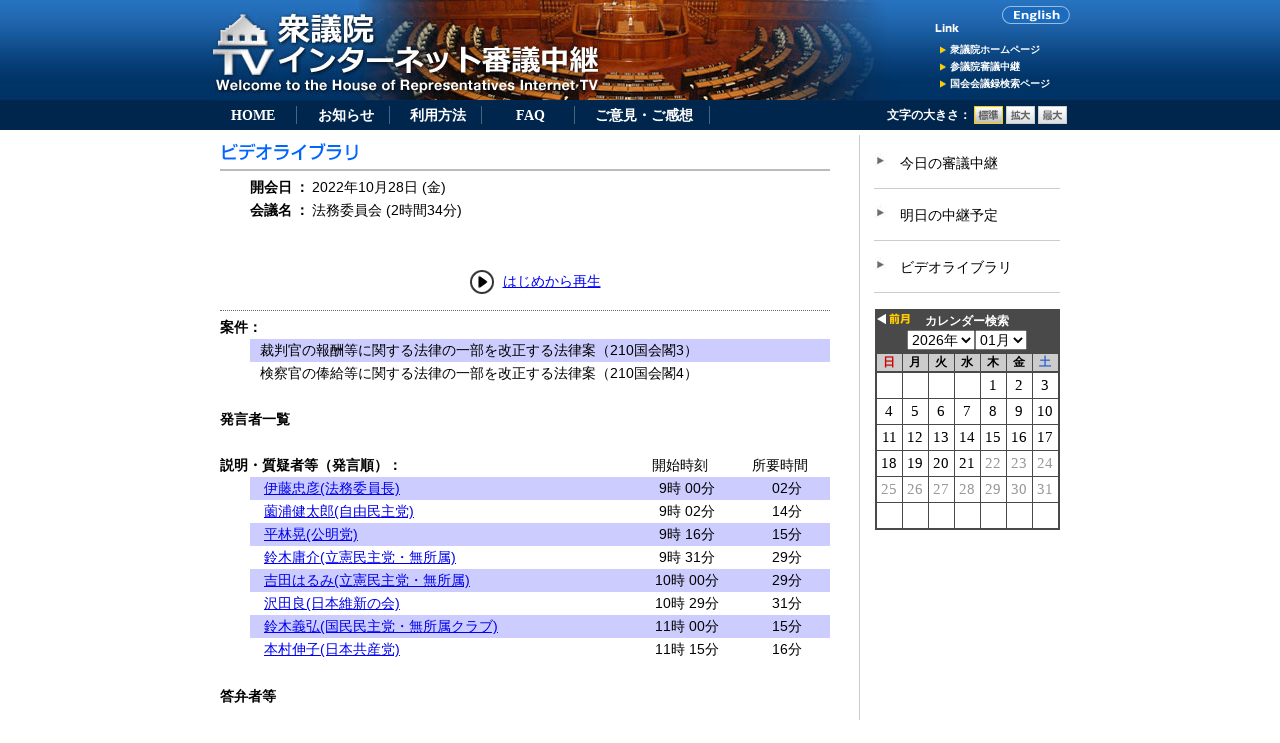

--- FILE ---
content_type: text/html; charset=EUC-JP
request_url: https://www.shugiintv.go.jp/jp/calendar.php?p=0.5880647952029878
body_size: 3329
content:
<table cellspacing="0" cellpadding="0" border="0">
  <tbody>
  <tr>
    <th class="l2 r2" id="month" colspan="7">
    <div class="cal_title"><a href="#" class="get_now_mon">カレンダー検索</a></div>
    <div class="premonth"><a href="./calendar.php?C_Month=-1" id="prev_mon" class="get_prev_mon"><img height="12" border="0" width="33" onmouseout="MM_swapImgRestore()" onmouseover="MM_swapImage('pmonth','','./images/btn_premonth_on.gif',1)" id="pmonth" name="pmonth" alt="前月へ" src="./images/btn_premonth.gif"></a></div>
    <div class="nextmonth"><img src="./images/spacer.gif" width="33" height="12"></div>
    <div class="nowmonth"><select name="cal_y" id="cal_y" class="cal_sl">
<OPTION VALUE="2026"  selected>2026年</option>
<OPTION VALUE="2025" >2025年</option>
<OPTION VALUE="2024" >2024年</option>
<OPTION VALUE="2023" >2023年</option>
<OPTION VALUE="2022" >2022年</option>
<OPTION VALUE="2021" >2021年</option>
<OPTION VALUE="2020" >2020年</option>
<OPTION VALUE="2019" >2019年</option>
<OPTION VALUE="2018" >2018年</option>
<OPTION VALUE="2017" >2017年</option>
<OPTION VALUE="2016" >2016年</option>
<OPTION VALUE="2015" >2015年</option>
<OPTION VALUE="2014" >2014年</option>
<OPTION VALUE="2013" >2013年</option>
<OPTION VALUE="2012" >2012年</option>
<OPTION VALUE="2011" >2011年</option>
<OPTION VALUE="2010" >2010年</option>
</select><select name="cal_m" id="cal_m" class="cal_sl">
<OPTION VALUE="12" >12月</option>
<OPTION VALUE="11" >11月</option>
<OPTION VALUE="10" >10月</option>
<OPTION VALUE="9" >09月</option>
<OPTION VALUE="8" >08月</option>
<OPTION VALUE="7" >07月</option>
<OPTION VALUE="6" >06月</option>
<OPTION VALUE="5" >05月</option>
<OPTION VALUE="4" >04月</option>
<OPTION VALUE="3" >03月</option>
<OPTION VALUE="2" >02月</option>
<OPTION VALUE="1"  selected>01月</option>
</select></div></th>
  </tr>
  <tr>
    <th class="sunday l2">日</th>
    <th>月</th>
    <th>火</th>
    <th>水</th>
    <th>木</th>
    <th>金</th>
    <th class="saturday r2">土</th>
  </tr>
<TR>
<td class=" l2">&nbsp;</td>
<td class="">&nbsp;</td>
<td class="">&nbsp;</td>
<td class="">&nbsp;</td>
<td class="">1</td>
<td class="">2</td>
<td class=" r2">3</td>
</tr>
<tr>
<td class=" l2">4</td>
<td class="">5</td>
<td class="">6</td>
<td class="">7</td>
<td class="">8</td>
<td class="">9</td>
<td class=" r2">10</td>
</tr>
<tr>
<td class=" l2">11</td>
<td class="">12</td>
<td class="">13</td>
<td class="">14</td>
<td class="">15</td>
<td class="">16</td>
<td class=" r2">17</td>
</tr>
<tr>
<td class=" l2">18</td>
<td class="">19</td>
<td class="">20</td>
<td class="">21</td>
<td class=" future">22</td>
<td class=" future">23</td>
<td class=" future r2">24</td>
</tr>
<tr>
<td class=" future l2">25</td>
<td class=" future">26</td>
<td class=" future">27</td>
<td class=" future">28</td>
<td class=" future">29</td>
<td class=" future">30</td>
<td class=" future r2">31</td>
</tr>
<TR>
<td class=" l2 b2">&nbsp;</td>
<td class=" b2">&nbsp;</td>
<td class=" b2">&nbsp;</td>
<td class=" b2">&nbsp;</td>
<td class=" b2">&nbsp;</td>
<td class=" b2">&nbsp;</td>
<td class=" r2 b2">&nbsp;</td>
</TR>
</tbody></table>
<input type="hidden" id="h_oldest_y" value="2010">
<input type="hidden" id="h_oldest_m" value="1">
<input type="hidden" id="h_now_y" value="2026">
<input type="hidden" id="h_now_m" value="1">
